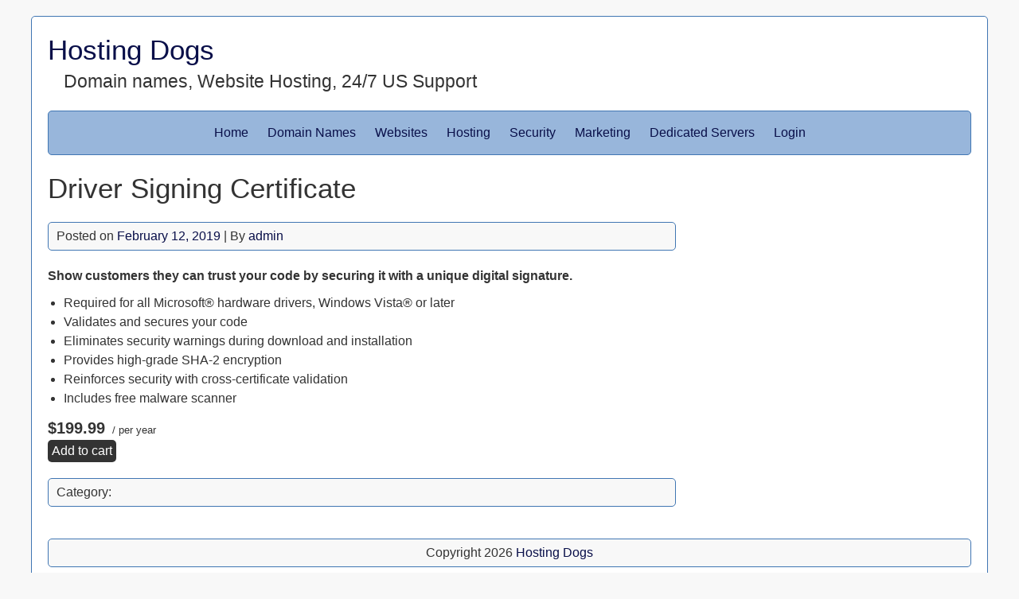

--- FILE ---
content_type: text/html; charset=UTF-8
request_url: https://hostingdogs.com/products/driver-signing-certificate/
body_size: 6922
content:


<!DOCTYPE html>
<html lang="en">
<head>
	<meta charset="UTF-8">
	<meta name="viewport" content="width=device-width, initial-scale=1">
	<link rel="profile" href="http://gmpg.org/xfn/11">
		<meta name='robots' content='max-image-preview:large' />

	<!-- This site is optimized with the Yoast SEO Premium plugin v15.2 - https://yoast.com/wordpress/plugins/seo/ -->
	<title>Driver Signing Certificate - Hosting Dogs</title>
	<meta name="robots" content="index, follow, max-snippet:-1, max-image-preview:large, max-video-preview:-1" />
	<link rel="canonical" href="https://hostingdogs.com/products/driver-signing-certificate/" />
	<meta property="og:locale" content="en_US" />
	<meta property="og:type" content="article" />
	<meta property="og:title" content="Driver Signing Certificate - Hosting Dogs" />
	<meta property="og:description" content="Show customers they can trust your code by securing it with a unique digital signature. Required for all Microsoft® hardware drivers, Windows Vista® or later Validates and secures your code Eliminates security warnings during download and installation Provides high-grade SHA-2 encryption Reinforces security with cross-certificate validation Includes free malware scanner $199.99 / per yearAdd to [&hellip;]" />
	<meta property="og:url" content="https://hostingdogs.com/products/driver-signing-certificate/" />
	<meta property="og:site_name" content="Hosting Dogs" />
	<meta property="article:publisher" content="https://www.facebook.com/HostingDogs/" />
	<meta property="og:image" content="https://hostingdogs.com/wp-content/uploads/2019/02/code-signing-certificate.png" />
	<meta property="og:image:width" content="1000" />
	<meta property="og:image:height" content="200" />
	<meta property="fb:app_id" content="110174960320746" />
	<meta name="twitter:card" content="summary_large_image" />
	<meta name="twitter:label1" value="Written by">
	<meta name="twitter:data1" value="admin">
	<meta name="twitter:label2" value="Est. reading time">
	<meta name="twitter:data2" value="0 minutes">
	<script type="application/ld+json" class="yoast-schema-graph">{"@context":"https://schema.org","@graph":[{"@type":"Organization","@id":"https://hostingdogs.com/#organization","name":"Hosting Dogs","url":"https://hostingdogs.com/","sameAs":["https://www.facebook.com/HostingDogs/"],"logo":{"@type":"ImageObject","@id":"https://hostingdogs.com/#logo","inLanguage":"en","url":"https://hostingdogs.com/wp-content/uploads/2019/11/icon.png","width":512,"height":512,"caption":"Hosting Dogs"},"image":{"@id":"https://hostingdogs.com/#logo"}},{"@type":"WebSite","@id":"https://hostingdogs.com/#website","url":"https://hostingdogs.com/","name":"Hosting Dogs","description":" Domain names, Website Hosting, 24/7 US Support ","publisher":{"@id":"https://hostingdogs.com/#organization"},"potentialAction":[{"@type":"SearchAction","target":"https://hostingdogs.com/?s={search_term_string}","query-input":"required name=search_term_string"}],"inLanguage":"en"},{"@type":"ImageObject","@id":"https://hostingdogs.com/products/driver-signing-certificate/#primaryimage","inLanguage":"en","url":"https://hostingdogs.com/wp-content/uploads/2019/02/code-signing-certificate.png","width":1000,"height":200},{"@type":"WebPage","@id":"https://hostingdogs.com/products/driver-signing-certificate/#webpage","url":"https://hostingdogs.com/products/driver-signing-certificate/","name":"Driver Signing Certificate - Hosting Dogs","isPartOf":{"@id":"https://hostingdogs.com/#website"},"primaryImageOfPage":{"@id":"https://hostingdogs.com/products/driver-signing-certificate/#primaryimage"},"datePublished":"2019-02-12T15:47:08+00:00","dateModified":"2019-02-12T15:47:08+00:00","inLanguage":"en","potentialAction":[{"@type":"ReadAction","target":["https://hostingdogs.com/products/driver-signing-certificate/"]}]}]}</script>
	<!-- / Yoast SEO Premium plugin. -->


<link rel="alternate" type="application/rss+xml" title="Hosting Dogs &raquo; Feed" href="https://hostingdogs.com/feed/" />
<link rel="alternate" type="application/rss+xml" title="Hosting Dogs &raquo; Comments Feed" href="https://hostingdogs.com/comments/feed/" />
		<!-- This site uses the Google Analytics by MonsterInsights plugin v8.27.0 - Using Analytics tracking - https://www.monsterinsights.com/ -->
		<!-- Note: MonsterInsights is not currently configured on this site. The site owner needs to authenticate with Google Analytics in the MonsterInsights settings panel. -->
					<!-- No tracking code set -->
				<!-- / Google Analytics by MonsterInsights -->
		<script type="text/javascript">
window._wpemojiSettings = {"baseUrl":"https:\/\/s.w.org\/images\/core\/emoji\/14.0.0\/72x72\/","ext":".png","svgUrl":"https:\/\/s.w.org\/images\/core\/emoji\/14.0.0\/svg\/","svgExt":".svg","source":{"concatemoji":"https:\/\/hostingdogs.com\/wp-includes\/js\/wp-emoji-release.min.js?ver=6.3.7"}};
/*! This file is auto-generated */
!function(i,n){var o,s,e;function c(e){try{var t={supportTests:e,timestamp:(new Date).valueOf()};sessionStorage.setItem(o,JSON.stringify(t))}catch(e){}}function p(e,t,n){e.clearRect(0,0,e.canvas.width,e.canvas.height),e.fillText(t,0,0);var t=new Uint32Array(e.getImageData(0,0,e.canvas.width,e.canvas.height).data),r=(e.clearRect(0,0,e.canvas.width,e.canvas.height),e.fillText(n,0,0),new Uint32Array(e.getImageData(0,0,e.canvas.width,e.canvas.height).data));return t.every(function(e,t){return e===r[t]})}function u(e,t,n){switch(t){case"flag":return n(e,"\ud83c\udff3\ufe0f\u200d\u26a7\ufe0f","\ud83c\udff3\ufe0f\u200b\u26a7\ufe0f")?!1:!n(e,"\ud83c\uddfa\ud83c\uddf3","\ud83c\uddfa\u200b\ud83c\uddf3")&&!n(e,"\ud83c\udff4\udb40\udc67\udb40\udc62\udb40\udc65\udb40\udc6e\udb40\udc67\udb40\udc7f","\ud83c\udff4\u200b\udb40\udc67\u200b\udb40\udc62\u200b\udb40\udc65\u200b\udb40\udc6e\u200b\udb40\udc67\u200b\udb40\udc7f");case"emoji":return!n(e,"\ud83e\udef1\ud83c\udffb\u200d\ud83e\udef2\ud83c\udfff","\ud83e\udef1\ud83c\udffb\u200b\ud83e\udef2\ud83c\udfff")}return!1}function f(e,t,n){var r="undefined"!=typeof WorkerGlobalScope&&self instanceof WorkerGlobalScope?new OffscreenCanvas(300,150):i.createElement("canvas"),a=r.getContext("2d",{willReadFrequently:!0}),o=(a.textBaseline="top",a.font="600 32px Arial",{});return e.forEach(function(e){o[e]=t(a,e,n)}),o}function t(e){var t=i.createElement("script");t.src=e,t.defer=!0,i.head.appendChild(t)}"undefined"!=typeof Promise&&(o="wpEmojiSettingsSupports",s=["flag","emoji"],n.supports={everything:!0,everythingExceptFlag:!0},e=new Promise(function(e){i.addEventListener("DOMContentLoaded",e,{once:!0})}),new Promise(function(t){var n=function(){try{var e=JSON.parse(sessionStorage.getItem(o));if("object"==typeof e&&"number"==typeof e.timestamp&&(new Date).valueOf()<e.timestamp+604800&&"object"==typeof e.supportTests)return e.supportTests}catch(e){}return null}();if(!n){if("undefined"!=typeof Worker&&"undefined"!=typeof OffscreenCanvas&&"undefined"!=typeof URL&&URL.createObjectURL&&"undefined"!=typeof Blob)try{var e="postMessage("+f.toString()+"("+[JSON.stringify(s),u.toString(),p.toString()].join(",")+"));",r=new Blob([e],{type:"text/javascript"}),a=new Worker(URL.createObjectURL(r),{name:"wpTestEmojiSupports"});return void(a.onmessage=function(e){c(n=e.data),a.terminate(),t(n)})}catch(e){}c(n=f(s,u,p))}t(n)}).then(function(e){for(var t in e)n.supports[t]=e[t],n.supports.everything=n.supports.everything&&n.supports[t],"flag"!==t&&(n.supports.everythingExceptFlag=n.supports.everythingExceptFlag&&n.supports[t]);n.supports.everythingExceptFlag=n.supports.everythingExceptFlag&&!n.supports.flag,n.DOMReady=!1,n.readyCallback=function(){n.DOMReady=!0}}).then(function(){return e}).then(function(){var e;n.supports.everything||(n.readyCallback(),(e=n.source||{}).concatemoji?t(e.concatemoji):e.wpemoji&&e.twemoji&&(t(e.twemoji),t(e.wpemoji)))}))}((window,document),window._wpemojiSettings);
</script>
<style type="text/css">
img.wp-smiley,
img.emoji {
	display: inline !important;
	border: none !important;
	box-shadow: none !important;
	height: 1em !important;
	width: 1em !important;
	margin: 0 0.07em !important;
	vertical-align: -0.1em !important;
	background: none !important;
	padding: 0 !important;
}
</style>
	<link rel='stylesheet' id='wp-block-library-css' href='https://hostingdogs.com/wp-includes/css/dist/block-library/style.min.css?ver=6.3.7' type='text/css' media='all' />
<style id='classic-theme-styles-inline-css' type='text/css'>
/*! This file is auto-generated */
.wp-block-button__link{color:#fff;background-color:#32373c;border-radius:9999px;box-shadow:none;text-decoration:none;padding:calc(.667em + 2px) calc(1.333em + 2px);font-size:1.125em}.wp-block-file__button{background:#32373c;color:#fff;text-decoration:none}
</style>
<style id='global-styles-inline-css' type='text/css'>
body{--wp--preset--color--black: #000000;--wp--preset--color--cyan-bluish-gray: #abb8c3;--wp--preset--color--white: #ffffff;--wp--preset--color--pale-pink: #f78da7;--wp--preset--color--vivid-red: #cf2e2e;--wp--preset--color--luminous-vivid-orange: #ff6900;--wp--preset--color--luminous-vivid-amber: #fcb900;--wp--preset--color--light-green-cyan: #7bdcb5;--wp--preset--color--vivid-green-cyan: #00d084;--wp--preset--color--pale-cyan-blue: #8ed1fc;--wp--preset--color--vivid-cyan-blue: #0693e3;--wp--preset--color--vivid-purple: #9b51e0;--wp--preset--gradient--vivid-cyan-blue-to-vivid-purple: linear-gradient(135deg,rgba(6,147,227,1) 0%,rgb(155,81,224) 100%);--wp--preset--gradient--light-green-cyan-to-vivid-green-cyan: linear-gradient(135deg,rgb(122,220,180) 0%,rgb(0,208,130) 100%);--wp--preset--gradient--luminous-vivid-amber-to-luminous-vivid-orange: linear-gradient(135deg,rgba(252,185,0,1) 0%,rgba(255,105,0,1) 100%);--wp--preset--gradient--luminous-vivid-orange-to-vivid-red: linear-gradient(135deg,rgba(255,105,0,1) 0%,rgb(207,46,46) 100%);--wp--preset--gradient--very-light-gray-to-cyan-bluish-gray: linear-gradient(135deg,rgb(238,238,238) 0%,rgb(169,184,195) 100%);--wp--preset--gradient--cool-to-warm-spectrum: linear-gradient(135deg,rgb(74,234,220) 0%,rgb(151,120,209) 20%,rgb(207,42,186) 40%,rgb(238,44,130) 60%,rgb(251,105,98) 80%,rgb(254,248,76) 100%);--wp--preset--gradient--blush-light-purple: linear-gradient(135deg,rgb(255,206,236) 0%,rgb(152,150,240) 100%);--wp--preset--gradient--blush-bordeaux: linear-gradient(135deg,rgb(254,205,165) 0%,rgb(254,45,45) 50%,rgb(107,0,62) 100%);--wp--preset--gradient--luminous-dusk: linear-gradient(135deg,rgb(255,203,112) 0%,rgb(199,81,192) 50%,rgb(65,88,208) 100%);--wp--preset--gradient--pale-ocean: linear-gradient(135deg,rgb(255,245,203) 0%,rgb(182,227,212) 50%,rgb(51,167,181) 100%);--wp--preset--gradient--electric-grass: linear-gradient(135deg,rgb(202,248,128) 0%,rgb(113,206,126) 100%);--wp--preset--gradient--midnight: linear-gradient(135deg,rgb(2,3,129) 0%,rgb(40,116,252) 100%);--wp--preset--font-size--small: 13px;--wp--preset--font-size--medium: 20px;--wp--preset--font-size--large: 36px;--wp--preset--font-size--x-large: 42px;--wp--preset--spacing--20: 0.44rem;--wp--preset--spacing--30: 0.67rem;--wp--preset--spacing--40: 1rem;--wp--preset--spacing--50: 1.5rem;--wp--preset--spacing--60: 2.25rem;--wp--preset--spacing--70: 3.38rem;--wp--preset--spacing--80: 5.06rem;--wp--preset--shadow--natural: 6px 6px 9px rgba(0, 0, 0, 0.2);--wp--preset--shadow--deep: 12px 12px 50px rgba(0, 0, 0, 0.4);--wp--preset--shadow--sharp: 6px 6px 0px rgba(0, 0, 0, 0.2);--wp--preset--shadow--outlined: 6px 6px 0px -3px rgba(255, 255, 255, 1), 6px 6px rgba(0, 0, 0, 1);--wp--preset--shadow--crisp: 6px 6px 0px rgba(0, 0, 0, 1);}:where(.is-layout-flex){gap: 0.5em;}:where(.is-layout-grid){gap: 0.5em;}body .is-layout-flow > .alignleft{float: left;margin-inline-start: 0;margin-inline-end: 2em;}body .is-layout-flow > .alignright{float: right;margin-inline-start: 2em;margin-inline-end: 0;}body .is-layout-flow > .aligncenter{margin-left: auto !important;margin-right: auto !important;}body .is-layout-constrained > .alignleft{float: left;margin-inline-start: 0;margin-inline-end: 2em;}body .is-layout-constrained > .alignright{float: right;margin-inline-start: 2em;margin-inline-end: 0;}body .is-layout-constrained > .aligncenter{margin-left: auto !important;margin-right: auto !important;}body .is-layout-constrained > :where(:not(.alignleft):not(.alignright):not(.alignfull)){max-width: var(--wp--style--global--content-size);margin-left: auto !important;margin-right: auto !important;}body .is-layout-constrained > .alignwide{max-width: var(--wp--style--global--wide-size);}body .is-layout-flex{display: flex;}body .is-layout-flex{flex-wrap: wrap;align-items: center;}body .is-layout-flex > *{margin: 0;}body .is-layout-grid{display: grid;}body .is-layout-grid > *{margin: 0;}:where(.wp-block-columns.is-layout-flex){gap: 2em;}:where(.wp-block-columns.is-layout-grid){gap: 2em;}:where(.wp-block-post-template.is-layout-flex){gap: 1.25em;}:where(.wp-block-post-template.is-layout-grid){gap: 1.25em;}.has-black-color{color: var(--wp--preset--color--black) !important;}.has-cyan-bluish-gray-color{color: var(--wp--preset--color--cyan-bluish-gray) !important;}.has-white-color{color: var(--wp--preset--color--white) !important;}.has-pale-pink-color{color: var(--wp--preset--color--pale-pink) !important;}.has-vivid-red-color{color: var(--wp--preset--color--vivid-red) !important;}.has-luminous-vivid-orange-color{color: var(--wp--preset--color--luminous-vivid-orange) !important;}.has-luminous-vivid-amber-color{color: var(--wp--preset--color--luminous-vivid-amber) !important;}.has-light-green-cyan-color{color: var(--wp--preset--color--light-green-cyan) !important;}.has-vivid-green-cyan-color{color: var(--wp--preset--color--vivid-green-cyan) !important;}.has-pale-cyan-blue-color{color: var(--wp--preset--color--pale-cyan-blue) !important;}.has-vivid-cyan-blue-color{color: var(--wp--preset--color--vivid-cyan-blue) !important;}.has-vivid-purple-color{color: var(--wp--preset--color--vivid-purple) !important;}.has-black-background-color{background-color: var(--wp--preset--color--black) !important;}.has-cyan-bluish-gray-background-color{background-color: var(--wp--preset--color--cyan-bluish-gray) !important;}.has-white-background-color{background-color: var(--wp--preset--color--white) !important;}.has-pale-pink-background-color{background-color: var(--wp--preset--color--pale-pink) !important;}.has-vivid-red-background-color{background-color: var(--wp--preset--color--vivid-red) !important;}.has-luminous-vivid-orange-background-color{background-color: var(--wp--preset--color--luminous-vivid-orange) !important;}.has-luminous-vivid-amber-background-color{background-color: var(--wp--preset--color--luminous-vivid-amber) !important;}.has-light-green-cyan-background-color{background-color: var(--wp--preset--color--light-green-cyan) !important;}.has-vivid-green-cyan-background-color{background-color: var(--wp--preset--color--vivid-green-cyan) !important;}.has-pale-cyan-blue-background-color{background-color: var(--wp--preset--color--pale-cyan-blue) !important;}.has-vivid-cyan-blue-background-color{background-color: var(--wp--preset--color--vivid-cyan-blue) !important;}.has-vivid-purple-background-color{background-color: var(--wp--preset--color--vivid-purple) !important;}.has-black-border-color{border-color: var(--wp--preset--color--black) !important;}.has-cyan-bluish-gray-border-color{border-color: var(--wp--preset--color--cyan-bluish-gray) !important;}.has-white-border-color{border-color: var(--wp--preset--color--white) !important;}.has-pale-pink-border-color{border-color: var(--wp--preset--color--pale-pink) !important;}.has-vivid-red-border-color{border-color: var(--wp--preset--color--vivid-red) !important;}.has-luminous-vivid-orange-border-color{border-color: var(--wp--preset--color--luminous-vivid-orange) !important;}.has-luminous-vivid-amber-border-color{border-color: var(--wp--preset--color--luminous-vivid-amber) !important;}.has-light-green-cyan-border-color{border-color: var(--wp--preset--color--light-green-cyan) !important;}.has-vivid-green-cyan-border-color{border-color: var(--wp--preset--color--vivid-green-cyan) !important;}.has-pale-cyan-blue-border-color{border-color: var(--wp--preset--color--pale-cyan-blue) !important;}.has-vivid-cyan-blue-border-color{border-color: var(--wp--preset--color--vivid-cyan-blue) !important;}.has-vivid-purple-border-color{border-color: var(--wp--preset--color--vivid-purple) !important;}.has-vivid-cyan-blue-to-vivid-purple-gradient-background{background: var(--wp--preset--gradient--vivid-cyan-blue-to-vivid-purple) !important;}.has-light-green-cyan-to-vivid-green-cyan-gradient-background{background: var(--wp--preset--gradient--light-green-cyan-to-vivid-green-cyan) !important;}.has-luminous-vivid-amber-to-luminous-vivid-orange-gradient-background{background: var(--wp--preset--gradient--luminous-vivid-amber-to-luminous-vivid-orange) !important;}.has-luminous-vivid-orange-to-vivid-red-gradient-background{background: var(--wp--preset--gradient--luminous-vivid-orange-to-vivid-red) !important;}.has-very-light-gray-to-cyan-bluish-gray-gradient-background{background: var(--wp--preset--gradient--very-light-gray-to-cyan-bluish-gray) !important;}.has-cool-to-warm-spectrum-gradient-background{background: var(--wp--preset--gradient--cool-to-warm-spectrum) !important;}.has-blush-light-purple-gradient-background{background: var(--wp--preset--gradient--blush-light-purple) !important;}.has-blush-bordeaux-gradient-background{background: var(--wp--preset--gradient--blush-bordeaux) !important;}.has-luminous-dusk-gradient-background{background: var(--wp--preset--gradient--luminous-dusk) !important;}.has-pale-ocean-gradient-background{background: var(--wp--preset--gradient--pale-ocean) !important;}.has-electric-grass-gradient-background{background: var(--wp--preset--gradient--electric-grass) !important;}.has-midnight-gradient-background{background: var(--wp--preset--gradient--midnight) !important;}.has-small-font-size{font-size: var(--wp--preset--font-size--small) !important;}.has-medium-font-size{font-size: var(--wp--preset--font-size--medium) !important;}.has-large-font-size{font-size: var(--wp--preset--font-size--large) !important;}.has-x-large-font-size{font-size: var(--wp--preset--font-size--x-large) !important;}
.wp-block-navigation a:where(:not(.wp-element-button)){color: inherit;}
:where(.wp-block-post-template.is-layout-flex){gap: 1.25em;}:where(.wp-block-post-template.is-layout-grid){gap: 1.25em;}
:where(.wp-block-columns.is-layout-flex){gap: 2em;}:where(.wp-block-columns.is-layout-grid){gap: 2em;}
.wp-block-pullquote{font-size: 1.5em;line-height: 1.6;}
</style>
<link rel='stylesheet' id='dashicons-css' href='https://hostingdogs.com/wp-includes/css/dashicons.min.css?ver=6.3.7' type='text/css' media='all' />
<link rel='stylesheet' id='reseller-store-css-css' href='https://hostingdogs.com/wp-content/plugins/reseller-store/assets/css/store.min.css?ver=2.2.14' type='text/css' media='all' />
<link rel='stylesheet' id='parent-style-css' href='https://hostingdogs.com/wp-content/themes/shipyard/style.css?ver=6.3.7' type='text/css' media='all' />
<link rel='stylesheet' id='shipyard-style-css' href='https://hostingdogs.com/wp-content/themes/shipyard8c/style.css?ver=6.3.7' type='text/css' media='all' />
<script type='text/javascript' src='https://hostingdogs.com/wp-includes/js/jquery/jquery.min.js?ver=3.7.0' id='jquery-core-js'></script>
<script type='text/javascript' src='https://hostingdogs.com/wp-includes/js/jquery/jquery-migrate.min.js?ver=3.4.1' id='jquery-migrate-js'></script>
<script type='text/javascript' src='https://hostingdogs.com/wp-content/themes/shipyard/js/nav.js?ver=6.3.7' id='shipyard-nav-js'></script>
<link rel="https://api.w.org/" href="https://hostingdogs.com/wp-json/" /><link rel="alternate" type="application/json" href="https://hostingdogs.com/wp-json/wp/v2/products/42" /><link rel="EditURI" type="application/rsd+xml" title="RSD" href="https://hostingdogs.com/xmlrpc.php?rsd" />
<meta name="generator" content="WordPress 6.3.7" />
<link rel='shortlink' href='https://hostingdogs.com/?p=42' />
<link rel="alternate" type="application/json+oembed" href="https://hostingdogs.com/wp-json/oembed/1.0/embed?url=https%3A%2F%2Fhostingdogs.com%2Fproducts%2Fdriver-signing-certificate%2F" />
<link rel="alternate" type="text/xml+oembed" href="https://hostingdogs.com/wp-json/oembed/1.0/embed?url=https%3A%2F%2Fhostingdogs.com%2Fproducts%2Fdriver-signing-certificate%2F&#038;format=xml" />
<meta name="generator" content="Elementor 3.21.8; features: e_optimized_assets_loading, additional_custom_breakpoints; settings: css_print_method-external, google_font-enabled, font_display-auto">
<link rel="icon" href="https://hostingdogs.com/wp-content/uploads/2019/11/cropped-icon-32x32.png" sizes="32x32" />
<link rel="icon" href="https://hostingdogs.com/wp-content/uploads/2019/11/cropped-icon-192x192.png" sizes="192x192" />
<link rel="apple-touch-icon" href="https://hostingdogs.com/wp-content/uploads/2019/11/cropped-icon-180x180.png" />
<meta name="msapplication-TileImage" content="https://hostingdogs.com/wp-content/uploads/2019/11/cropped-icon-270x270.png" />
</head>
<body class="reseller_product-template-default single single-reseller_product postid-42 elementor-default elementor-kit-730">

<div id="container">
		<a class="skip-link screen-reader-text" href="#content">Skip to content</a>
	<div id="header">
		<div class="logo">
							<h1 class="site-title"><a href="https://hostingdogs.com/" title="Hosting Dogs">Hosting Dogs</a></h1>
									<div class="site-tagline"> Domain names, Website Hosting, 24/7 US Support </div>
									</div>
					<div class="nav-head"><ul id="menu-menu-1" class="menu"><li id="menu-item-142" class="menu-item menu-item-type-post_type menu-item-object-page menu-item-home menu-item-142"><a href="https://hostingdogs.com/">Home</a></li>
<li id="menu-item-272" class="menu-item menu-item-type-post_type menu-item-object-page menu-item-has-children menu-item-272"><a href="https://hostingdogs.com/domain-names-2/">Domain Names</a>
<ul class="sub-menu">
	<li id="menu-item-396" class="menu-item menu-item-type-custom menu-item-object-custom menu-item-396"><a href="https://www.secureserver.net/domains/bulk-domain-search.aspx?plid=477609">Bulk Domain Registration</a></li>
</ul>
</li>
<li id="menu-item-443" class="menu-item menu-item-type-custom menu-item-object-custom menu-item-has-children menu-item-443"><a href="#">Websites</a>
<ul class="sub-menu">
	<li id="menu-item-278" class="menu-item menu-item-type-post_type menu-item-object-page menu-item-278"><a href="https://hostingdogs.com/wordpress-hosting/">WordPress</a></li>
	<li id="menu-item-283" class="menu-item menu-item-type-post_type menu-item-object-page menu-item-283"><a href="https://hostingdogs.com/shopping-cart/">Shopping Cart</a></li>
	<li id="menu-item-261" class="menu-item menu-item-type-post_type menu-item-object-page menu-item-261"><a href="https://hostingdogs.com/website-builder/">Website Builder</a></li>
</ul>
</li>
<li id="menu-item-316" class="menu-item menu-item-type-custom menu-item-object-custom menu-item-has-children menu-item-316"><a href="#">Hosting</a>
<ul class="sub-menu">
	<li id="menu-item-290" class="menu-item menu-item-type-post_type menu-item-object-page menu-item-290"><a href="https://hostingdogs.com/cpanel-linux-hosting/">cPanel Hosting</a></li>
	<li id="menu-item-314" class="menu-item menu-item-type-post_type menu-item-object-page menu-item-314"><a href="https://hostingdogs.com/plesk-hosting-for-windows/">Plesk</a></li>
	<li id="menu-item-403" class="menu-item menu-item-type-post_type menu-item-object-page menu-item-403"><a href="https://hostingdogs.com/business-hosting/">Business Hosting</a></li>
	<li id="menu-item-407" class="menu-item menu-item-type-post_type menu-item-object-page menu-item-407"><a href="https://hostingdogs.com/dedicated-hosting-ip/">Dedicated Hosting IP</a></li>
	<li id="menu-item-415" class="menu-item menu-item-type-post_type menu-item-object-page menu-item-415"><a href="https://hostingdogs.com/virtual-private-server-linux/">Virtual Private Server – Linux</a></li>
	<li id="menu-item-414" class="menu-item menu-item-type-post_type menu-item-object-page menu-item-414"><a href="https://hostingdogs.com/virtual-private-server-windows/">Virtual Private Server – Windows</a></li>
</ul>
</li>
<li id="menu-item-303" class="menu-item menu-item-type-custom menu-item-object-custom menu-item-has-children menu-item-303"><a href="#">Security</a>
<ul class="sub-menu">
	<li id="menu-item-301" class="menu-item menu-item-type-post_type menu-item-object-page menu-item-301"><a href="https://hostingdogs.com/website-security-with-malware-protection/">SSL Certificates</a></li>
	<li id="menu-item-295" class="menu-item menu-item-type-post_type menu-item-object-page menu-item-295"><a href="https://hostingdogs.com/web-security/">Web Security</a></li>
	<li id="menu-item-306" class="menu-item menu-item-type-post_type menu-item-object-page menu-item-306"><a href="https://hostingdogs.com/website-backup/">Website Backup</a></li>
	<li id="menu-item-310" class="menu-item menu-item-type-post_type menu-item-object-page menu-item-310"><a href="https://hostingdogs.com/signing-certificates/">Signing Certificates</a></li>
</ul>
</li>
<li id="menu-item-384" class="menu-item menu-item-type-custom menu-item-object-custom menu-item-has-children menu-item-384"><a href="#">Marketing</a>
<ul class="sub-menu">
	<li id="menu-item-373" class="menu-item menu-item-type-post_type menu-item-object-page menu-item-373"><a href="https://hostingdogs.com/email-marketing/">Email Marketing</a></li>
	<li id="menu-item-380" class="menu-item menu-item-type-post_type menu-item-object-page menu-item-380"><a href="https://hostingdogs.com/search-engine-optimization-seo/">Search Engine Optimization SEO</a></li>
</ul>
</li>
<li id="menu-item-424" class="menu-item menu-item-type-custom menu-item-object-custom menu-item-has-children menu-item-424"><a href="#">Dedicated Servers</a>
<ul class="sub-menu">
	<li id="menu-item-423" class="menu-item menu-item-type-post_type menu-item-object-page menu-item-423"><a href="https://hostingdogs.com/dedicated-linux-server/">Dedicated Linux Server</a></li>
	<li id="menu-item-422" class="menu-item menu-item-type-post_type menu-item-object-page menu-item-422"><a href="https://hostingdogs.com/dedicated-windows-server/">Dedicated Windows Server</a></li>
</ul>
</li>
<li id="menu-item-693" class="menu-item menu-item-type-custom menu-item-object-custom menu-item-693"><a href="https://sso.secureserver.net/?app=account&#038;realm=idp&#038;plid=477609&#038;path=%2F%3Fplid%3D477609">Login</a></li>
</ul></div>			<div class="mobile-nav-container">
				<button id="mobile-nav-toggle" class="mobile-nav-toggle">Menu +</button>
				<div id="mobile-nav" class="mobile-nav">
					<div class="menu-menu-1-container"><ul id="menu-menu-2" class="menu"><li class="menu-item menu-item-type-post_type menu-item-object-page menu-item-home menu-item-142"><a href="https://hostingdogs.com/">Home</a></li>
<li class="menu-item menu-item-type-post_type menu-item-object-page menu-item-has-children menu-item-272"><a href="https://hostingdogs.com/domain-names-2/">Domain Names</a>
<ul class="sub-menu">
	<li class="menu-item menu-item-type-custom menu-item-object-custom menu-item-396"><a href="https://www.secureserver.net/domains/bulk-domain-search.aspx?plid=477609">Bulk Domain Registration</a></li>
</ul>
</li>
<li class="menu-item menu-item-type-custom menu-item-object-custom menu-item-has-children menu-item-443"><a href="#">Websites</a>
<ul class="sub-menu">
	<li class="menu-item menu-item-type-post_type menu-item-object-page menu-item-278"><a href="https://hostingdogs.com/wordpress-hosting/">WordPress</a></li>
	<li class="menu-item menu-item-type-post_type menu-item-object-page menu-item-283"><a href="https://hostingdogs.com/shopping-cart/">Shopping Cart</a></li>
	<li class="menu-item menu-item-type-post_type menu-item-object-page menu-item-261"><a href="https://hostingdogs.com/website-builder/">Website Builder</a></li>
</ul>
</li>
<li class="menu-item menu-item-type-custom menu-item-object-custom menu-item-has-children menu-item-316"><a href="#">Hosting</a>
<ul class="sub-menu">
	<li class="menu-item menu-item-type-post_type menu-item-object-page menu-item-290"><a href="https://hostingdogs.com/cpanel-linux-hosting/">cPanel Hosting</a></li>
	<li class="menu-item menu-item-type-post_type menu-item-object-page menu-item-314"><a href="https://hostingdogs.com/plesk-hosting-for-windows/">Plesk</a></li>
	<li class="menu-item menu-item-type-post_type menu-item-object-page menu-item-403"><a href="https://hostingdogs.com/business-hosting/">Business Hosting</a></li>
	<li class="menu-item menu-item-type-post_type menu-item-object-page menu-item-407"><a href="https://hostingdogs.com/dedicated-hosting-ip/">Dedicated Hosting IP</a></li>
	<li class="menu-item menu-item-type-post_type menu-item-object-page menu-item-415"><a href="https://hostingdogs.com/virtual-private-server-linux/">Virtual Private Server – Linux</a></li>
	<li class="menu-item menu-item-type-post_type menu-item-object-page menu-item-414"><a href="https://hostingdogs.com/virtual-private-server-windows/">Virtual Private Server – Windows</a></li>
</ul>
</li>
<li class="menu-item menu-item-type-custom menu-item-object-custom menu-item-has-children menu-item-303"><a href="#">Security</a>
<ul class="sub-menu">
	<li class="menu-item menu-item-type-post_type menu-item-object-page menu-item-301"><a href="https://hostingdogs.com/website-security-with-malware-protection/">SSL Certificates</a></li>
	<li class="menu-item menu-item-type-post_type menu-item-object-page menu-item-295"><a href="https://hostingdogs.com/web-security/">Web Security</a></li>
	<li class="menu-item menu-item-type-post_type menu-item-object-page menu-item-306"><a href="https://hostingdogs.com/website-backup/">Website Backup</a></li>
	<li class="menu-item menu-item-type-post_type menu-item-object-page menu-item-310"><a href="https://hostingdogs.com/signing-certificates/">Signing Certificates</a></li>
</ul>
</li>
<li class="menu-item menu-item-type-custom menu-item-object-custom menu-item-has-children menu-item-384"><a href="#">Marketing</a>
<ul class="sub-menu">
	<li class="menu-item menu-item-type-post_type menu-item-object-page menu-item-373"><a href="https://hostingdogs.com/email-marketing/">Email Marketing</a></li>
	<li class="menu-item menu-item-type-post_type menu-item-object-page menu-item-380"><a href="https://hostingdogs.com/search-engine-optimization-seo/">Search Engine Optimization SEO</a></li>
</ul>
</li>
<li class="menu-item menu-item-type-custom menu-item-object-custom menu-item-has-children menu-item-424"><a href="#">Dedicated Servers</a>
<ul class="sub-menu">
	<li class="menu-item menu-item-type-post_type menu-item-object-page menu-item-423"><a href="https://hostingdogs.com/dedicated-linux-server/">Dedicated Linux Server</a></li>
	<li class="menu-item menu-item-type-post_type menu-item-object-page menu-item-422"><a href="https://hostingdogs.com/dedicated-windows-server/">Dedicated Windows Server</a></li>
</ul>
</li>
<li class="menu-item menu-item-type-custom menu-item-object-custom menu-item-693"><a href="https://sso.secureserver.net/?app=account&#038;realm=idp&#038;plid=477609&#038;path=%2F%3Fplid%3D477609">Login</a></li>
</ul></div>				</div>
			</div>
					</div>
<div id="content" role="main">
	
		<div id="post-42" class="post-single post-42 reseller_product type-reseller_product status-publish has-post-thumbnail hentry reseller_product_category-code-signing-certificate reseller_product_category-security reseller_product_tag-code-signing-certificate reseller_product_tag-security">
			<h1 class="entry-title post-title">Driver Signing Certificate</h1>

			
<div class="postmetadata">
	Posted on <a href="https://hostingdogs.com/products/driver-signing-certificate/"><time class="updated" datetime="2019-02-12T15:47:08-05:00">February 12, 2019</time></a> | 
	By <span class="author vcard"><a class="url fn" href="https://hostingdogs.com/author/admin/">admin</a></span>	</div>

			<div class="entry-content post-content">
				<p><strong>Show customers they can trust your code by securing it with a unique digital signature.</strong></p>
<ul>
<li>Required for all Microsoft® hardware drivers, Windows Vista® or later</li>
<li>Validates and secures your code</li>
<li>Eliminates security warnings during download and installation</li>
<li>Provides high-grade SHA-2 encryption</li>
<li>Reinforces security with cross-certificate validation</li>
<li>Includes free malware scanner</li>
</ul>
<div class="rstore-pricing"><span class="rstore-price">$199.99</span> / per year</div><form class="rstore-add-to-cart-form" method="POST" action="https://www.secureserver.net/api/v1/cart/477609/?redirect=1&plid=477609"><input type="hidden" name="items" value='[{"id":"driver-signing-certificate","quantity":1}]' /><button class="rstore-add-to-cart button btn btn-primary" type="submit">Add to cart</button><div class="rstore-loading rstore-loading-hidden"></div></form>
							</div>

			
<div class="postmetadata postmetadata-bottom">
	Category: 			</div>
		</div>

		


	
	</div>


<div id="footer">
	
	<div class="site-info" role="contentinfo">
					Copyright 2026  <a href="https://hostingdogs.com/" title="Hosting Dogs">Hosting Dogs</a>
			</div>
</div>
</div><!-- #container -->

<script type='text/javascript' src='https://hostingdogs.com/wp-content/plugins/reseller-store/assets/js/js-cookie.min.js?ver=2.1.3' id='js-cookie-js'></script>
<script type='text/javascript' id='reseller-store-js-js-extra'>
/* <![CDATA[ */
var rstore = {"pl_id":"477609","urls":{"cart_api":"https:\/\/www.secureserver.net\/api\/v1\/cart\/477609\/?plid=477609","gui":"https:\/\/gui.secureserver.net\/pcjson\/standardheaderfooter\/?plid=477609"},"cookies":{"shopperId":"ShopperId477609"},"product":{"id":"driver-signing-certificate"},"i18n":{"error":"An error has occurred"}};
/* ]]> */
</script>
<script type='text/javascript' src='https://hostingdogs.com/wp-content/plugins/reseller-store/assets/js/store.min.js?ver=2.2.14' id='reseller-store-js-js'></script>
<script type='text/javascript' src='https://hostingdogs.com/wp-content/plugins/reseller-store/assets/js/domain-search.min.js?ver=2.2.14' id='reseller-store-domain-js-js'></script>
</body>
<script>'undefined'=== typeof _trfq || (window._trfq = []);'undefined'=== typeof _trfd && (window._trfd=[]),_trfd.push({'tccl.baseHost':'secureserver.net'},{'ap':'cpsh-oh'},{'server':'p3plzcpnl505442'},{'dcenter':'p3'},{'cp_id':'6133347'},{'cp_cl':'8'}) // Monitoring performance to make your website faster. If you want to opt-out, please contact web hosting support.</script><script src='https://img1.wsimg.com/traffic-assets/js/tccl.min.js'></script></html>


--- FILE ---
content_type: text/javascript; charset=utf-8
request_url: https://gui.secureserver.net/pcjson/standardheaderfooter/?plid=477609&callback=jQuery370008778381291022797_1768874327263&plid=477609&_=1768874327264
body_size: 367
content:
/**/ typeof jQuery370008778381291022797_1768874327263 === 'function' && jQuery370008778381291022797_1768874327263({"name":"","lastname":null,"status":"public","pricetypes":[],"shopperid":"","carttotal":0,"renewtotal":0,"supportphone":{"hours":"24/7","number":"(480) 624-2500"},"delegate":{"accountname":null,"shopperid":null,"privateLabelid":null,"firstname":null,"delegationtype":null},"info":""});